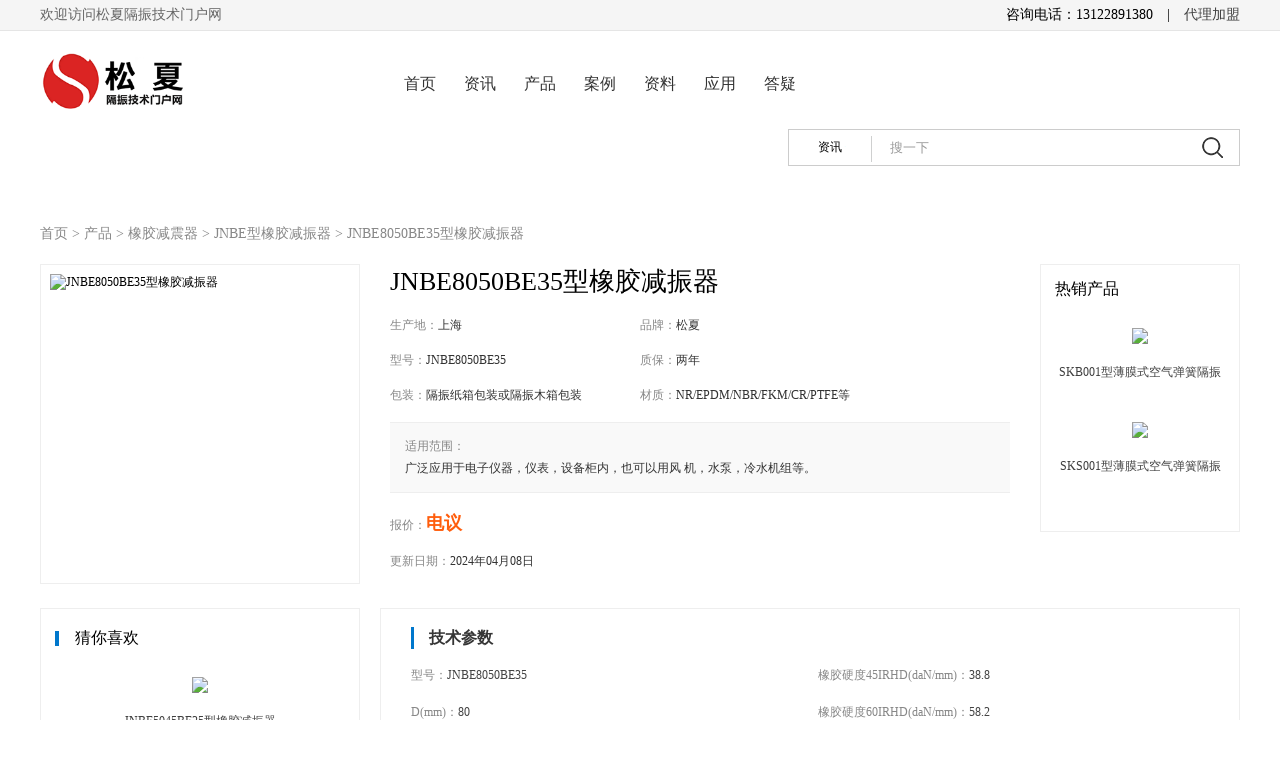

--- FILE ---
content_type: text/html
request_url: https://www.sjsona.com/item/1213.html
body_size: 3905
content:
<!doctype html>
<html lang="zh-CN">
<head>
<title>JNBE8050BE35型橡胶减振器的批发价格、市场报价、厂家供应、参数、特性、图片与用途-松夏隔振技术门户网</title>
<meta name="keywords" content="" />
<meta name="description" content="JNBE8050BE35型橡胶减振器" />
<link rel="stylesheet" type="text/css" href="/sxskin/css/1.0common.css" />
<link rel="stylesheet" type="text/css" href="/sxskin/css/1.0cp.css" />

<meta charset="utf-8">
<meta name="viewport" content="width=device-width, initial-scale=1, shrink-to-fit=no, user-scalable=no">
<meta name="applicable-device" content="pc,mobile">
<meta http-equiv="Cache-Control" content="no-transform" /> 
<meta http-equiv="Cache-Control" content="no-siteapp" /> 
</head>
<body>
<div class="header_top">
  <div class="header_topbar">
欢迎访问松夏隔振技术门户网
  <span>咨询电话：13122891380　|　<a target="_blank" href="/about/jiameng.html">代理加盟</a></span>
</div>
</div>

<script src="/d/js/acmsd/thea6.js"></script>

<div class="header_logo">
<div class="logo">
<a href="/"><img src="/sxskin/images/logo.png"  alt="松夏隔振技术门户网" ></a>
</div>

<div class="menuarea">
<ul>
<li><a href="/">首页</a></li>
<li><a href="/news/">资讯</a></li>
<li><a href="/products/">产品</a></li>
<li><a href="/cases/">案例</a></li>
<!--<li><a href="/news/exhibit/">展会</a></li>-->
<li><a href="/info/">资料</a></li>
<li><a href="/usages/">应用</a></li>
<li><a href="/question/">答疑</a></li>
</ul>
</div>

<div class="search-box" id="search-index">
<!--搜索 开始-->
<script type="text/javascript">
    var dispatch = function() {
        q = document.getElementById("q");
        if (q.value != "" && q.value != "输入关键词后按回车搜索") {
            window.open('https://www.baidu.com/s?&wd=site%3Asjsona.com%20' + q.value, "_blank");
            return false;
        } else {
            return false;
        }
    }
</script>
<div  class="fr">
        <form role="search" method="get" id="searchform" onsubmit="return dispatch()" target="_blank">
<div id="search-class-box">
                    <ul id="search-class" class="" style="overflow: hidden;">
                        <li rel="article" class="cur" data-charset="utf-8" style="display: block;">资讯</li>
                    </ul>
                </div>
            <input type="text" maxlength="30" onfocus="if(this.value=='搜一下') this.value='';" onblur="if(this.value=='') this.value='搜一下';" value="搜一下" name="q" id="q" class="text1">
            <input type="submit" name="Submit" class="btn1" value=" ">
        </form>
 
</div>
 <!--搜索 结束-->
</div>
 <!--<div class="weixin">松夏隔振技术门户网微信客服</div>-->
</div>



<div class="container">
<!--<div class="nav"><a href="/products/">产品</a> > <a href="/item/1213.html">JNBE8050BE35型橡胶减振器</a></div>-->
<div class="nav"><a href="/">首页</a>&nbsp;>&nbsp;<a href="/products/">产品</a>&nbsp;>&nbsp;<a href="/products/rubber-shock-absorber/">橡胶减震器</a>&nbsp;>&nbsp;<a href="/products/rubber-shock-absorber/jnbe/">JNBE型橡胶减振器</a> > <a href="/item/1213.html">JNBE8050BE35型橡胶减振器</a></div>
<div class="maintop">
<div class="maintop-l fl">
<div class="maintop-l-area">
<img src="/d/file/p/20230821/86be208904911ca0d799edcdc630e428.jpg" alt="JNBE8050BE35型橡胶减振器">
</div>
</div>
<div class="maintop-m  fl">
<h1>JNBE8050BE35型橡胶减振器</h1>

<ul class="sum">
<li><span>生产地：<em>上海</em></span>品牌：<em>松夏</em></li>
<li><span>型号：<em>JNBE8050BE35</em> </span>质保：<em>两年</em></li>
<li><span>包装：<em>隔振纸箱包装或隔振木箱包装</em> </span>材质：<em>NR/EPDM/NBR/FKM/CR/PTFE等</em></li>
<li class="shiyong"><p class="ptt">适用范围：</p><p><em>广泛应用于电子仪器，仪表，设备柜内，也可以用风 机，水泵，冷水机组等。</em></p></li>
<li>报价：<span class="yel">电议</span></li>
<li>更新日期：<em>2024年04月08日</em></li>
</ul>
<script src="/d/js/acmsd/thea4.js"></script>

</div>
<div class="maintop-r fr">
<div class="title-prx"><h4>热销产品</h4></div>
<div class="box-prx">
<ul>
<li><a href="/item/1.html"   title="SKB001型薄膜式空气弹簧隔振器/气浮减震器"><img src="/d/file/p/20230706/b0e0c861c97fcc143498cf5830b4b356.jpg">
<h5>SKB001型薄膜式空气弹簧隔振器/气浮减震器</h5></a> </li>
<li><a href="/item/2.html"   title="SKS001型薄膜式空气弹簧隔振器/气浮减震器"><img src="/d/file/p/20230706/a27c0964313bcb2fcfcef4432817a769.jpg">
<h5>SKS001型薄膜式空气弹簧隔振器/气浮减震器</h5></a> </li>
</ul>
</div>
</div>
<div class="both"></div>
</div>
<div class="mainbottom">

<div class="mainbottom_r fr">
<div class="mainbottom_r_area">
<div class="jishucanshu_area">
<div class="jishucanshu_area_tt"><h2>技术参数</h2></div>
<ul>
<li>型号：<em>JNBE8050BE35</em></li><li>D(mm)：<em>80</em></li><li>H(mm)：<em>50</em></li><li>M*L(mm*mm)：<em>M14*35</em></li><li>橡胶硬度45IRHD(daN/mm)：<em>38.8</em></li><li>橡胶硬度60IRHD(daN/mm)：<em>58.2</em></li><li>橡胶硬度70IRHD(daN/mm)：<em>79.9</em></li><li>适度压缩量(mm)：<em>10</em></li></ul>
</div>

<p><img alt="JNBE1413BE10型橡胶减振器" src="/d/file/p/20230821/6716fcdfe8a2881941aacdc134fdf583.jpg" /></p>
<h2>JNBE8050BE35型橡胶减振器特性：</h2>
<p>&nbsp;</p>
<p>　　JNBE8050BE35型橡胶减振器是由一头配螺栓的钢板，一头配内丝的钢板，中间圆柱形橡胶体组成，可压缩和伸长，具有结构简单，安装方便，耐油，耐酸碱，抗老化，耐温等性能。<br />&nbsp;</p>
<p>　　由上下钢板完全分离，不需另加附件即可减断声桥传递，是一种非常实用的减振器，尤其适用于电子仪器仪表。<br />&nbsp;</p>
<p>　　松夏设计生产的圆柱型橡胶减振器规格齐全，我们可以接受定制，包含尺寸大小以及橡胶硬度等，如有需要可以联系我们的销售人员或者代理商。<br />&nbsp;</p>
<h2>JNBE8050BE35型橡胶减振器主要用途：</h2>
<p>&nbsp;</p>
<p>　　广泛应用于电子仪器，仪表，设备柜内，也可以用风机，水泵，冷水机组等。</p></div>

</div>


<div class="mainbottom_l fl">
<div class="bar_box">
<div class="title-prx"><h4>猜你喜欢</h4></div>
<div class="box-pcnxh">
<ul>
<li><a href="/item/1106.html"   title="JNBE5045BE25型橡胶减振器"><img src="/d/file/p/20230821/86be208904911ca0d799edcdc630e428.jpg">
<h5>JNBE5045BE25型橡胶减振器</h5></a> </li>
<li><a href="/item/1220.html"   title="JNBE100100BE44型橡胶减振器"><img src="/d/file/p/20230821/86be208904911ca0d799edcdc630e428.jpg">
<h5>JNBE100100BE44型橡胶减振器</h5></a> </li>
<li><a href="/item/1012.html"   title="JNBE1413BE10型橡胶减振器"><img src="/d/file/p/20230821/86be208904911ca0d799edcdc630e428.jpg">
<h5>JNBE1413BE10型橡胶减振器</h5></a> </li>

<li><a href="/item/1.html"   title="SKB001型薄膜式空气弹簧隔振器/气浮减震器"><img src="/d/file/p/20230706/b0e0c861c97fcc143498cf5830b4b356.jpg">
<h5>SKB001型薄膜式空气弹簧隔振器/气浮减震器</h5></a> </li>
<li><a href="/item/2.html"   title="SKS001型薄膜式空气弹簧隔振器/气浮减震器"><img src="/d/file/p/20230706/a27c0964313bcb2fcfcef4432817a769.jpg">
<h5>SKS001型薄膜式空气弹簧隔振器/气浮减震器</h5></a> </li>
<li><a href="/item/3.html"   title="SKM001型大理石隔振桌"><img src="/d/file/p/20230706/4670de77de76499578dbf40918b5a992.jpg">
<h5>SKM001型大理石隔振桌</h5></a> </li>
<li><a href="/item/4.html"   title="SKG001型光学平台隔振桌"><img src="/d/file/p/20230706/c5d46fe6bf9b05af7ab1ab1f128f86e5.jpg">
<h5>SKG001型光学平台隔振桌</h5></a> </li>
<li><a href="/item/1524.html"   title="90度橡胶弯头"><img src="/d/file/p/20230906/adbc64d8826ebc2f6e11f9b124441af3.jpg">
<h5>90度橡胶弯头</h5></a> </li>
<li><a href="/item/60.html"   title="KXT型通径DN1200单球可曲挠橡胶接头"><img src="/d/file/p/20230714/fe47b7950628c88d5c5394e4c0f6ab2a.jpg">
<h5>KXT型通径DN1200单球可曲挠橡胶接头</h5></a> </li>
<li><a href="/item/1762.html"   title="JTW型通径DN40不锈钢金属软管"><img src="/d/file/p/20230914/85838c0f5106b8719d7f3521ba53011e.jpg">
<h5>JTW型通径DN40不锈钢金属软管</h5></a> </li>


</ul>
</div>
</div>
</div>


<div class="both"></div>
</div>

<div class="both"></div>
</div>

<div class="Copyright">
<div class="footer" styel="width:1200px;">




<div class="special_footnav">
        <b>产品专栏：</b>
        <a href="/products/air/">空气弹簧</a>|
        <a href="/products/air/">橡胶气囊</a>|
        <a href="/s/airbag/">气囊式气缸</a>|
        <a href="/s/bladder/">皮囊式气缸</a>|
        <a href="/products/platform/">隔振桌</a>|
        <a href="/s/correction/">纠偏气囊</a>|
        <a href="/products/Corrugated-compensator/">膨胀节</a>|
        <a href="/s/shockabsorber/">避震器</a>|
        <a href="/s/seattype/">坐式减震器</a>|
        <a href="/s/fan/">风机减震器</a>|
        <a href="/s/suspension/">吊式减震器</a>|
        <a href="/products/rubberjoint/">橡胶接头</a>
        <br>
        <a href=" ">橡胶隔振垫</a>|
        <a href="/products/Corrugated-compensator/">膨胀节</a>|
        <a href="/products/rubberjoint/">橡胶管接头</a>|
        <a href="/products/Corrugated-compensator/">波纹管</a>|
        <a href="/products/metal-hose/">金属软管</a>|
        <a href="/products/Corrugated-compensator/">波纹补偿器</a>|
        <a href=" ">防振基座</a>|
        <a href="/products/rubberjoint/">橡胶软连接</a>|
        <a href="/products/rubberjoint/">橡胶避震喉</a>|
        <a href="/products/rubberjoint/">橡胶气胎</a>|
        <a href="/products/platform/">隔振平台</a>|
        <a href="/products/jbq/">气垫减震器</a>|
        <a href="/products/dsm/">减震条</a>
    </div>
<div class="mtop-4 footerlm">
        <a href="/about/contact.html" target="_blank">联系我们</a>&nbsp;&nbsp;
       <a target="_blank" href="/about/jiameng.html">代理加盟</a>&nbsp;&nbsp;
        <a href="/about/about.html" target="_blank">公司简介</a>&nbsp;&nbsp;
        <a href="/about/chengnuo.html" target="_blank">服务承诺</a>&nbsp;&nbsp;
        <a href="/about/wenhua.html" target="_blank">企业文化</a>&nbsp;&nbsp;
        <a href="/about/baozhang.html" target="_blank">服务保障</a>&nbsp;&nbsp;
        <a href="/about/rongyuzizhi.html" target="_blank">荣誉资质</a>&nbsp;&nbsp;
        <a href="/sitemap.xml" target="_blank">网站地图</a>
    </div>


       
<script src="/d/js/acmsd/thea1.js"></script>


</div>


</div>

<script src="/e/public/onclick/?enews=donews&classid=26&id=1213"></script></body>
</html>

--- FILE ---
content_type: text/css
request_url: https://www.sjsona.com/sxskin/css/1.0common.css
body_size: 10930
content:
@charset "utf-8";
/* CSS Document */
body{
    background: #fff; font-size:14px;
}
body,h1,h2,h3,h4,h5,h6,hr,p,blockquote,dl,dt,dd,ul,ol,li,pre,code,form,fieldset,legend,button,input,textarea,th,td{padding:0px; margin:0px; border:none;}

body{font-family: lucida Grande, Verdana, Microsoft YaHei, sans-serif;}

a{ color:#333; text-decoration:none;}
a:visited { }
a:active, a:hover { text-decoration:none;}
a:focus,input:hover,button:hover,input[type='button']:hover{ outline:none;}
i, em, cite { font-style: normal; }
li{ vertical-align:bottom; overflow:hidden; list-style-type:none;}

.overflow{ overflow:hidden;}        
.both{clear: both;}
.yel{color:#ff5d0c;font-weight: bold;font-size: 18px;}

/* reset */
html, body, div, h1, h2, h3, h4, h5, h6, p, 
img, dl, dt, dd, ol, ul, li,form, table, tr, th, td , input {margin: 0;padding: 0;border: 0;}
h1,h2,h3,h4,h5,h6 { font-weight:normal; font-size: 12px;}
table { border-collapse:collapse; border-spacing:0; }
img { border:0;transition: all linear 0.4s;
    -moz-transition: all linear 0.4s;
    -ms-transition: all linear 0.4s;
    -o-transition: all linear 0.4s;
    -webkit-transition: all linear 0.4s;}
ol, ul { list-style: none; }
i,em{ font-style:normal; text-decoration:none; font-weight: normal;}
body { font-family:'Hiragino Sans GB','Microsoft YaHei','simsun','Lucida Grande','Lucida Sans Unicode'; background:#fff; font-size: 12px;}
a , a:visited { text-decoration:none; color:#404040; }
a:hover { color:#07c;}

.contents{width: 1200px; margin: 0 auto; overflow: hidden;border-top: 2px solid #ff3333;}
.p-contents{width: 1130px; margin: 0 auto; overflow: hidden;}
.f-red,.cf-red a{color:#df5a71}
a.f-red:hover,.f-red a:hover{color:#f60}
.f-white,.f-white a{color:#fff}
a.f-white:hover,.f-white a:hover{color:#f60}
.f-gray,.f-gray a{color:#a5a5a5}
a.f-gray:hover,.f-gray a:hover{color:#f60}
.f-black,.f-black a{color:#333}
a.f-black:hover,.f-black a:hover{color:#f60}
.f-blue,.f-blue a{color:#3084d1}
a.f-blue:hover,.f-blue a:hover{color:#f60}

.f-12{font-size:12px}
.f-14{font-size:14px}
.f-16{font-size:16px}
.f-18{font-size:18px}
.f-20{font-size:20px}
.f-24{font-size:24px}

.clear{clear:both;height:0;overflow:hidden;display:block}
.clearfix{*zoom:1}
.clearfix:before,.clearfix:after {content: "";display: block;height: 0;overflow: hidden}

.clearfix:after {clear: both}
.f-fl{float:left}
.f-fr{float:right}

@media(min-width:960px){
.fl{ float: left; }
.fr{ float: right;}
.header_top{background: #f5f5f5;height:30px;line-height:30px;border-bottom:1px solid #e5e5e5;}
.header_topbar{margin:0 auto;width:1200px;font-size:14px;color:#666;}
.header_logo{width:1200px; margin:20px auto 30px;display:flow-root;}
.header_topbar span{float:right;color:#000;}
.logo{float: left;display: inline-block;}
.logo img{line-height: 60px;height: 60px;}


.search-box {
    width: 450px;
    height: 60px;float: right;
}
#search-class-box {
    float: left;
    position: relative;
    margin-top: 1px;
    width: 81px;
    height: 33px;
}
#search-class {
    display: block;
    width: 79px;
    line-height: 33px;
    height: 33px;
    overflow: hidden;
    position: absolute;
}
#search-class .cur {
    text-align: center;
    border: 0;
    width: 81px;
}
#searchform{border: 1px solid #ccc;
	float: right;
    margin-top:15px;
    position: relative;
    display: block;
    width: 450px;
    height: 35px;
    z-index: 33;
    background: url(/sxskin/images/sss.png) center no-repeat;
}

.btn1 {
    margin-top: 1px;
    display: block;
    width: 50px;
    height: 33px;
    float: right;
    background: none;
    color: #fff;
    cursor: pointer;
    font-size: 20px;
}
.text1{
	margin-top: 1px;
    display: block;
    border: none;
    overflow: hidden;
    width: 280px;
    height: 33px;
    line-height: 33px;
    float: left;
    color: #999;
    padding: 0 15px;
    margin-left: 5px;
}
.weixin {
    background: url(/sxskin/images/weixin.jpg) no-repeat;
    width:100px;
    height:100px;
	    background-size:100px 100px;
    float: right;
    text-indent: -9999px;
}
 
.menuarea{width:500px;margin:0 auto;height:60px; float: inline-start;}
.menuarea li{float:left; width:60px;text-align:center; line-height:60px;}

.menuarea li a{font-size:16px;
    padding: 0;
	color: #333;
	display:block;
	background: none;
	border-top: 3px solid transparent;
	transition: all .3s ease-out 0s
}
.menuarea li a:hover {
 
	background: none;
	border-top-color: #07c;
}
.menuarea li a:hover {opacity: 1;
	/* -webkit-transform: rotateX(0); */
	/* transform: rotateX(0); */
	/* transition: opacity .1s, -webkit-transform .3s; */
	/* transition: transform .3s, opacity .1s; */
	/* transition: transform .3s, opacity .1s, -webkit-transform .3s; */
	/* visibility: visible; */
	/* color: #ffffff; */
	/* background:#08c; */
}
.top-list{padding-top: 15px;padding-bottom: 25px;background: #fff;text-align: center;
	overflow: hidden;display: inline-flex;width: 1200px;}
.top-list span{padding-left: 15px;font-size: 15px;display: inline-block;vertical-align: top;}

.banner{width: 100%;margin: 30px 0;}
.container{width:1200px; margin:0 auto;}
.nav{height:60px;line-height:60px;color: #888;font-size: 14px;}
.nav a {color: #888888;font-size: 14px;}

.list li, .list-arrow-r li {
    padding-left: 10px;
    background: url(../images/list_icon2.gif) no-repeat -7px 8px;
}



.mainbottom_l{background: #fff;overflow: hidden;    position: relative; border: 1px solid #eee;}
.mainbottom_r{width:860px;background: #fff;overflow: hidden;font-size: 16px;    color: #333;}


.mainbottom_r_area img{display: table-cell;vertical-align: middle;margin: 0 auto;max-width: 100%;}
.mainbottom_r_area table{vertical-align: middle;margin: 15px auto;width: 100%;border-collapse:collapse;font-size: 14px;}
.mainbottom_r_area table,th, td{border: 1px solid #e4e4e4;}
.mainbottom_r_area td{text-align:center;line-height:  30px;}
.mainbottom_r_area td:nth-child(odd) {background: #F3F3F3; font-weight: bold;}
.mainbottom_r_area td:nth-child(even) {}
.bar_box{padding: 20px;}
.title-prx h4{font-family: "Microsoft YaHei";font-size:20px;font-weight: 400;color: #000;line-height: 18px;position: relative;}
.title-prx h4:after{content: '';
    display: block;
    width: 4px;
    height: 15px;
    background:#07c;
    position: absolute;
    top: 2px;
    left: -20px;}

.mainbottom_r_area h2{font-size:16px;display: inline-block; font-family: "microsoft yahei";font-weight: bold;}



.rexiaocp{width: 320px;height: 192px;border-radius: 10px;margin-bottom: 25px;}
.rexiaocp a{position: relative;display: block;}
.rexiaocp img{width: 320px!important;height: 192px;}

.rexiaocp a span {
    width: 100%;
    height: 49px;
    background: url(/sxskin/images/opa-bg.png) center repeat;
    position: absolute;
    bottom: 0;
    color: #ffffff;
    font: 400 14px/49px "microsoft yahei";
    text-align: center;
    left: 0;
}
.index_cases{width:220px;float:left;margin: 1.285714rem 1.285714rem .714286rem 0;
    width: 15.785714rem;}
.index_cases_img{display:block;}
.index_cases_img img{width:220px;height:125px;border: 1px #eee solid;}
.index_cases_txt{
color: #212223;
    cursor: pointer;
    display: inline-block;
    font-size: 15px;
    height: 3.142857rem;
    line-height: 1.571429rem;
    margin-bottom: .642857rem;
overflow: hidden;}

.Copyright{box-shadow: 0 0 2px 2px rgba(201,201,201,0.2);margin-top:20px;background: #F5F5F7;}
.footer{padding:60px 0 80px;width: 1200px; margin:0 auto;color:#000; text-align:center;line-height: 1.6rem;}
.footer a,.footer p{color:#000;font-size:14px;}
.links li {float:left;padding: 2px 0;}
.links a { color: #000;display: block;float: left;margin-right: 8px;white-space: nowrap;cursor: pointer;font-size: 14px;}

.special_footnav{color: #ccc;}
.special_footnav b{color: #000;font-size:14px;}
.special_footnav a {margin: 0px 10px;}
.mtop-4{margin-top: 3rem;}

.footerlm a{color:#000;padding: 0px 5px;font-weight: 500;}
.ewm-lxfs {display: inline-block;width:100%;}
.dyl{display:flex;float: left;width: 50%;}
.dyl span{padding-right:20px;}
.dyr{float: right; display: flex;}
.xssj{text-align: left; padding-right:10px;}
.xssj p{padding:0;margin:0;}
.box img{width:120px;height:120px;}

.nav,.picBox{width:1180px}

}
@media(max-width:1199px){
#asongxiad{display:none;}
body{background: #f5f5f5;}
.header_top,.header_logo,.container,.Copyright{width:100%;border-bottom: 1px solid #e5e5e5;}
.header_top,.header_logo,.nav,.maintop,.mainbottom,.Copyright{background: #fff;margin-bottom:10px;}
.header_topbar,.menuarea,.nav,.maintop,.mainbottom_r,.mainbottom_l,.footer{padding: 0.5rem 1rem;}
.header_top{margin-bottom: 0;}
.header_logo{display: flex;}
.logo img{padding-top: 0.5rem; height: 50px;padding-left: 1rem; padding-bottom: 0.5rem;}

.nav{margin: 10px 0;}
.banner img{width: 100%; height: 120px;}


.Copyright{margin-bottom: 50px; width:100%;font-size: 14px;}
.footer p{text-align:center;}
.box{width:50%;text-align: center;}
.footerlm{margin-bottom:2rem;}
.mtop-4{margin-top: 2rem;}
.ewm-lxfs img{width:120px;}
.dyl{display:flex;width: 100%;}
.dyr{display:inline-table;width: 100%;margin-top: 1rem;}
.xssj{width:50%;float: right;padding: 1.8rem 0;font-weight: 600;}
.sxwx{width:50%;text-align: center;float: inline-start;}
.xssj p{text-align:left;}
.special_footnav{color:#fff;}
.special_footnav br {display:none;}
.special_footnav b{color:#333;}
.special_footnav a{padding: 0 0rem;}

}


div.fl{float:left}
div.fr{float:right}



.nav .title,.picBox .title{margin:0 auto}
.nav>div>dl{width:1140px}
.p-nav{height:70px;overflow:hidden;border-bottom:1px solid #E5E5E5; min-width:1180px;}
.p-nav dl{height:70px;overflow:hidden}
.p-nav dl dt{width:170px;height:70px;overflow:hidden;float:left}
.p-nav dl dt a,.p-nav dl dt .m-comment .userIcon a img,.m-comment .userIcon a .p-nav dl dt img{display:block;width:100%;height:100%;text-decoration:none}
.p-nav dl dt a img,.p-nav dl dt .m-comment .userIcon a img img,.m-comment .userIcon a .p-nav dl dt img img{display:inline-block;vertical-align:middle}
.p-nav dl dt a i,.p-nav dl dt .m-comment .userIcon a img i,.m-comment .userIcon a .p-nav dl dt img i{display:inline-block;height:100%;vertical-align:middle}
.p-nav dl dd{float:left;height:70px}
.p-nav dl dd.nav{width:680px;line-height:70px;font-size:16px;color:#5d5d5d;padding:0;background:none}
.p-nav dl dd.nav a,.p-nav dl dd.nav .m-comment .userIcon a img,.m-comment .userIcon a .p-nav dl dd.nav img{min-width:60px; padding:0 10px;height:66px;display:block;float:left;line-height:63px;color:#5d5d5d;text-align:center;overflow:hidden;border-top:4px solid transparent;transition:border 200ms}
.p-nav dl dd.nav p{min-width:60px; padding:0 10px;height:66px;display:block;float:left;line-height:63px;font-size:16px;color:#5d5d5d;text-align:center;overflow:hidden;border-top:4px solid transparent;transition:border 200ms}
/*.p-nav dl dd.nav a.on,.p-nav dl dd.nav .m-comment .userIcon a img.on,.m-comment .userIcon a .p-nav dl dd.nav img.on{background:#E8E6E6;color:#222222}

.p-nav dl dd.nav a:hover,.p-nav dl dd.nav .m-comment .userIcon a img:hover,.m-comment .userIcon a .p-nav dl dd.nav img:hover{background:#E8E6E6;color:#222222;text-decoration:none}*/
.p-nav dl dd.search{width:250px;padding-left:10px;margin-top:15px;height:40px;float:right;background:url("../images/brand_new8.0_03.png") no-repeat;transition:all 0.5s}
.p-nav dl dd.search input{border:none;background:none;float:left}
.p-nav dl dd.search .text{width:205px;height:20px;line-height:18px;margin-top:10px;overflow:hidden;vertical-align:middle;font-size:14px;color:#a8a8a8;outline:none}
.p-nav dl dd.search .btn{width:42px;height:40px;overflow:hidden;cursor:pointer}
.p-nav dl dd.search.on{background:url(../images/brand_new8.0_05.png) no-repeat}
.p-nav dl dd.search.on .text{color:#333}

 
/**/
.m-letter-box{width:1158px;padding-top:40px;overflow:hidden;border:1px solid #dadada}
.m-letter-box.pt24b0{width:100%;border:0;padding-top:24px;border-bottom:1px solid #dadada;}
.m-letter-box.pt24b0 .imgShow{width:100%;
         animation: scrollImages 20s linear infinite;display: flex;
		 }
    @keyframes scrollImages {
      0% {
        transform: translateX(0);
      }
      100% {
        transform: translateX(-100%);
      }
    }
.imgShow img{width:100%;}
.m-letter-box.pt24b0 .imgShow dl{padding: 0 10px;}
.m-letter-box.pt0b0{padding-top:0;border:none;width:auto}
.m-letter-box .imgShow{ height:192px;}
.m-letter-box .imgShow dl dt{width:128px;height:128px;overflow:hidden;border:1px solid #dadada}
.m-letter-box .imgShow dl dt a,.m-letter-box .imgShow dl dt .m-comment .userIcon a img,.m-comment .userIcon a .m-letter-box .imgShow dl dt img{width:100%;height:100%;overflow:hidden;text-align:center;display:block}
.m-letter-box .imgShow dl dt a img,.m-comment .userIcon a .m-letter-box .imgShow dl dt img img{vertical-align:middle;display:inline-block;text-align:center}
.m-letter-box .imgShow dl dt a i,.m-comment .userIcon a .m-letter-box .imgShow dl dt img i{vertical-align:middle;display:inline-block;height:100%}
.m-letter-box .imgShow dl dd{width:128px;padding-top:10px;overflow:hidden}
.m-letter-box .imgShow dl dd li{width:128px;height:22px;line-height:22px;overflow:hidden;text-align:center;font-size:16px;color:#454545;text-overflow:ellipsis;white-space:nowrap}
.m-letter-box .imgShow dl dd li a,.m-letter-box .imgShow dl dd li .m-comment .userIcon a img,.m-comment .userIcon a .m-letter-box .imgShow dl dd li img,.m-letter-box .imgShow dl dd li a:visited,.m-letter-box .imgShow dl dd li .m-comment .userIcon a img:visited,.m-comment .userIcon a .m-letter-box .imgShow dl dd li img:visited{color:#454545;margin-right:10px}
.m-letter-box .imgShow dl dd li a:hover,.m-letter-box .imgShow dl dd li .m-comment .userIcon a img:hover,.m-comment .userIcon a .m-letter-box .imgShow dl dd li img:hover{color:#f60}
.m-letter-box .textShow{width:1040px;overflow:hidden;padding-left:58px}
.m-letter-box .textShow .mask{width:1100px;height:122px;overflow:hidden}
.m-letter-box .textShow .mask.on{height:auto}
.m-letter-box .textShow .mask ul{width:355px;height:100px;padding-top:22px;overflow:hidden;border-bottom:1px dotted #dadada;float:left}
.m-letter-box .textShow .mask ul.noLine{border-bottom:none}
.m-letter-box .textShow .mask ul li{height:24px;width:350px;overflow:hidden;line-height:24px;font-size:14px}
.m-letter-box .textShow .mask ul li a,.m-letter-box .textShow .mask ul li .m-comment .userIcon a img,.m-comment .userIcon a .m-letter-box .textShow .mask ul li img,.m-letter-box .textShow .mask ul li a:visited,.m-letter-box .textShow .mask ul li .m-comment .userIcon a img:visited,.m-comment .userIcon a .m-letter-box .textShow .mask ul li img:visited{color:#5b5b5b}
.m-letter-box .textShow .mask ul li a:hover,.m-letter-box .textShow .mask ul li .m-comment .userIcon a img:hover,.m-comment .userIcon a .m-letter-box .textShow .mask ul li img:hover{color:#f60}
.m-letter-box .textShow .btn{width:90px;height:25px;overflow:hidden;text-align:center;line-height:25px;background:#454545;color:#fff;display:block;margin:0 auto 28px;font-size:16px;cursor:pointer}
.m-letter-box .textShow.init{width:1180px;padding-left:0}
.m-letter-box .textShow.init .mask{width:1180px}
.m-letter-box .textShow.init .mask ul{width:33.3%}

.brand-footer{margin-top:20px;overflow:hidden; height:400px; background:#f2f2f2; min-width:1180px;}
.footer_products{padding:14px 0 0;height:28px;text-align:center;background:#101010;color:#535353;}
.footer_products a:link,.footer_products a:visited{color:#535353;margin:0 0 0 20px;display:inline-block;font-family:'simsun';}
.footer_products a:hover{color:#f60;}
.footer_links{padding:14px 0 0;border-bottom:1px solid #3f3f3f;height:35px;overflow:hidden;font-size:16px;text-align:left;width: 1300px; margin: 0 auto;}
.footer_links a{display:inline-block;margin:0 16px 0 0;}

.footer_address{width:1210px;padding:24px 0 0;height:244px;margin:0 auto;position:relative;}
.footer_address p{height:221px;line-height:26px;overflow:hidden;float:left;border-right:1px solid #ddd;color:#575757;padding:6px 15px 0;}
.footer_address p a{ width:70px; display:block; float:left; text-align:left;font-size:14px;}
.footer_address p span{ font-size:16px;margin-bottom:-10px;display:block;}
.temps_0121{width:233px;height:112px;overflow:hidden;position:absolute;right:1px;top:110px;background:#272727;line-height:23px;color:#989898;}
.temps_0121 img{float:left;margin:0 10px 0 0;}
.temps_0122{width:233px;height:112px;overflow:hidden;position:absolute;right:240px;top:30px;line-height:23px;color:#5D5D5D;}
.temps_0122 img{float:left;margin:0 10px 0 0;}
.footer_share{width:300px;height:30px;position:absolute;left:40px;top:145px;}
.footer_address a:link,.footer_address a:visited{color:#5d5d5d;}
.footer_address a:hover{color:#f60;}
.footer_copy{padding:0 0 0 60px;height:60px;color:#626262;}
.footer_copy span{display:inline-block;width:20px;}
.brand-footer .yo_footer{width:100%;min-width:1180px;background:#f2f2f2;border-top:1px solid #dfdfdf}
.brand-footer .footer_links{border-bottom:1px solid #ddd;height:64px;line-height:64px;padding:0}
.brand-footer .footer_links a,.brand-footer .footer_links .m-comment .userIcon a img,.m-comment .userIcon a .brand-footer .footer_links img,.brand-footer .footer_links a:visited,.brand-footer .footer_links .m-comment .userIcon a img:visited,.m-comment .userIcon a .brand-footer .footer_links img:visited{color:#323232;margin:0 59px}
.brand-footer .footer_links a:hover,.brand-footer .footer_links .m-comment .userIcon a img:hover,.m-comment .userIcon a .brand-footer .footer_links img:hover{color:#f60}
.brand-footer .temps_0121{top:28px;background:#f2f2f2;color:#575757;width:220px}
.brand-footer .footer_copy{line-height:60px;text-align:center;border-top:1px solid #dfdfdf;text-shadow:1px 1px 0px #fff;padding:0;font-size:14px}


.b-tit-new{height:76px;overflow:hidden;background:url("../images/brnad_dian.png") repeat-x;text-align:center}
.b-tit-new span{display:inline-block}
.b-brnad-hot{width:640px; float:right; margin-left:20px;}
.b-brnad-hot .item{display:none}
.b-brnad-hot .item.on{display:block}
.b-brnad-hot .mask{width:1180px}
.b-brnad-hot .b-rimg dt{ float:right;}
.b-brnad-hot .b-rimg dd{ float:left;}
.b-brnad-hot dl{width:620px; height:120px; border-bottom:1px solid #E9E9E9;overflow:hidden;margin:15px 0;}
.b-brnad-hot dt{width:130px;height:100px;overflow:hidden;text-align:center; float:left;}
.b-brnad-hot dt a,.b-brnad-hot dt .m-comment .userIcon a img,.m-comment .userIcon a .b-brnad-hot dt img{display:block;width:100%;height:100%;overflow:hidden}
.b-brnad-hot dt img{display:inline-block;vertical-align:middle;width:130px;height:100px}
.b-brnad-hot dt i{display:inline-block;vertical-align:middle;height:100%}
.b-brnad-hot dd{width:450px;overflow:hidden;padding-top:10px;font-size:14px; float:right;}
.b-brnad-hot dd em{font-style: normal;background: #089AFD;color: #fff;padding: 4px 5px 2px 5px;margin-right: 6px;font-weight: normal;font-size: 13px;}
.b-brnad-hot dd em a{ color:#FFF;}
.b-brnad-hot dd h2{height:22px;line-height:22px;font-size:18px; font-weight:bold;overflow:hidden;color:#222;text-overflow:ellipsis;white-space:nowrap}
.b-brnad-hot dd h2.b{font-weight:bold}
.b-brnad-hot dd a,.b-brnad-hot dd .m-comment .userIcon a img,.m-comment .userIcon a .b-brnad-hot dd img{color:#222}
.b-brnad-hot dd a:hover,.b-brnad-hot dd .m-comment .userIcon a img:hover,.m-comment .userIcon a .b-brnad-hot dd img:hover{color:#f60}
.b-brnad-hot dd p{color:#898989; margin-top:15px; line-height:160%;}
.b-brnad-hot dd i{color:#272727;font:16px Arial bold}
.focusFull{height:510px;overflow:hidden;position:relative;left:0;top:0}
.b-m-letter{height:52px;overflow:hidden;border-bottom:1px solid #d9d9d9;box-shadow:0 1px 7px rgba(0,0,0,0.2);z-index:9;position:relative}
.b-m-letter .m-letter-sort{margin:0 auto;border:none;width:1180px;padding-top:12px}
.b-m-letter .m-letter-sort dt{display:none;font-size:16px;color:#9e9e9e;line-height:28px}
.b-m-letter .m-letter-sort dd{font:18px Arial bold;color:#ccc;width:100%}
.b-m-letter .m-letter-sort dd a,.b-m-letter .m-letter-sort dd .m-comment .userIcon a img,.m-comment .userIcon a .b-m-letter .m-letter-sort dd img{font-family:Arial;font-weight:bold;color:#ccc;border:none;margin-right:10px;border-radius:50%;-webkit-transition:500ms;-moz-transition:500ms;transition:1s}
.b-m-letter .m-letter-sort dd a.ohter,.b-m-letter .m-letter-sort dd .m-comment .userIcon a img.ohter,.m-comment .userIcon a .b-m-letter .m-letter-sort dd img.ohter{width:46px;border-radius:20px;margin-right:0;font-family:'Microsoft YaHei';font-weight:400;font-size:16px}
.b-m-letter .m-letter-sort dd a.on,.b-m-letter .m-letter-sort dd .m-comment .userIcon a img.on,.m-comment .userIcon a .b-m-letter .m-letter-sort dd img.on,.b-m-letter .m-letter-sort dd a:hover,.b-m-letter .m-letter-sort dd .m-comment .userIcon a img:hover,.m-comment .userIcon a .b-m-letter .m-letter-sort dd img:hover{background:#000;text-decoration:none;color:#fff}

.b-brnad-suggest{height:auto;overflow:hidden;background:#f2f2f2; min-width:1180px;}
.b-brnad-suggest .main{width:1180px;margin:0 auto;}
.b-brnad-suggest .main .box{width:1180px;min-height:600px;clear:both;overflow:hidden}
.b-brnad-suggest .main .box dl{width:373px;height:670px;margin-right:10px; margin-left:10px;margin-bottom:20px;overflow:hidden;float:left;background:#fff;transition:all 0.5s}
.b-brnad-suggest .main .box dl:hover{box-shadow:0 0 20px #ddd}
.b-brnad-suggest .main .box img:hover{opacity:0.9;filter:alpha(opacity=90)}
.b-brnad-suggest .main .box dt{width:372px;height:150px;overflow:hidden;text-align:center}
.b-brnad-suggest .main .box dt a{width:100%;height:100%;overflow:hidden}
.b-brnad-suggest .main .box dd{width:359px;overflow:hidden;padding:15px 0 0 16px}
.b-brnad-suggest .main .box dd img{ width:340px; height:234px; margin-bottom:15px;}

.b-product-news{width:1180px;overflow:hidden;margin:0 auto}
.b-product-news.pt20{padding-top:20px}
.b-product-news .mask{width:1180px}
.b-product-news .item{display:none}
.b-product-news .item.on{display:block}
.b-product-news dl{width:275px;overflow:hidden;float:left;margin-right:20px; background:#fff;}
.b-product-news dl.video dt a,.b-product-news dl.video dt .m-comment .userIcon a img,.m-comment .userIcon a .b-product-news dl.video dt img{position:relative}
.b-product-news dl.video dt a span,.m-comment .userIcon a .b-product-news dl.video dt img span{position:absolute;left:50%;margin-left:-31px;top:50%;margin-top:-26px;width:63px;height:63px;background:url("../img/icon_play.png") no-repeat;border:none}
.b-product-news dt{width:275px;height:200px;overflow:hidden;text-align:center}
.b-product-news dt a,.b-product-news dt .m-comment .userIcon a img,.m-comment .userIcon a .b-product-news dt img{display:block;width:273px;height:198px;overflow:hidden;border:1px solid #e5e5e5}
.b-product-news dt img{display:inline-block;vertical-align:middle;width:271px;height:196px;overflow:hidden;border:1px solid #e5e5e5}
.b-product-news dt img:hover{opacity:0.9;filter:alpha(opacity=90)}
.b-product-news dt i{display:inline-block;vertical-align:middle;height:100%}
.b-product-news dd{width:275px;padding-top:10px}
.b-product-news dd h3{text-align:center;font-size:14px;line-height:22px}
.b-product-news dd h3 a,.b-product-news dd h3 .m-comment .userIcon a img,.m-comment .userIcon a .b-product-news dd h3 img{color:#696969}
.b-product-news dd h3 a:hover,.b-product-news dd h3 .m-comment .userIcon a img:hover,.m-comment .userIcon a .b-product-news dd h3 img:hover{color:#f60}
.b-product-news dd h2{height:38px;line-height:26px;overflow:hidden;text-overflow:ellipsis;white-space:nowrap;font-size:16px;text-align:center;margin:0 10px}
.b-product-news dd h2 a,.b-product-news dd h2 .m-comment .userIcon a img,.m-comment .userIcon a .b-product-news dd h2 img{color:#222}
.b-product-news dd h2 a:hover,.b-product-news dd h2 .m-comment .userIcon a img:hover,.m-comment .userIcon a .b-product-news dd h2 img:hover{color:#f60}
.b-product-news dd p{height:44px;overflow:hidden;padding-top:3px;color:#aeb0b2;line-height:22px;font-size:14px}
.b-brnad-hot .more,.b-product-news .more,.b-product-news150825 .more,.b-brnad-hot150825 .more{width:132px;height:36px;line-height:34px;overflow:hidden;margin:0 auto;margin-bottom:10px;clear:both}
.b-brnad-hot .more a,.b-brnad-hot .more .m-comment .userIcon a img,.m-comment .userIcon a .b-brnad-hot .more img,.b-product-news .more a,.b-product-news .more .m-comment .userIcon a img,.m-comment .userIcon a .b-product-news .more img,.b-product-news150825 .more a,.b-product-news150825 .more .m-comment .userIcon a img,.m-comment .userIcon a .b-product-news150825 .more img,.b-brnad-hot150825 .more a,.b-brnad-hot150825 .more .m-comment .userIcon a img,.m-comment .userIcon a .b-brnad-hot150825 .more img{display:block;width:90px;padding-left:40px;height:34px;border-radius:20px;border:1px solid #c3c3c3;font-size:14px;color:#222222;background:transparent url("../img/more8.0_03.png") 73px -31px no-repeat;text-decoration:none}
.b-brnad-hot .more a:hover,.b-brnad-hot .more .m-comment .userIcon a img:hover,.m-comment .userIcon a .b-brnad-hot .more img:hover,.b-product-news .more a:hover,.b-product-news .more .m-comment .userIcon a img:hover,.m-comment .userIcon a .b-product-news .more img:hover,.b-product-news150825 .more a:hover,.b-product-news150825 .more .m-comment .userIcon a img:hover,.m-comment .userIcon a .b-product-news150825 .more img:hover,.b-brnad-hot150825 .more a:hover,.b-brnad-hot150825 .more .m-comment .userIcon a img:hover,.m-comment .userIcon a .b-brnad-hot150825 .more img:hover{color:#f3f3f3;border-color:#222222;background-color:#222;background-position:73px 9px}
.g-sy-l2_8{float:left;width:275px;height:auto;overflow:hidden}
.g-sy-lbottom8{width:300px;padding-top:20px}


.public_right{width:358px;overflow:hidden;float:right;border:1px solid #e9e9e9}
.public_left{width:760px;float:left}
.public_left .g-l{width:358px;float:left;border:1px solid #e8e8e8;margin-bottom:20px}
.public_left .g-r{width:380px;padding-left:20px;float:left;overflow:hidden}
.public_left .g-c{width:760px;overflow:hidden;float:left}

.p-nav-product{display:none;-webkit-transition:all .4s;-moz-transition:all .4s;-ms-transition:all .4s;-o-transition:all .4s;transition:all .4s;position:absolute;left:50%;margin-left:-580px;width:1180px;border-left:#e5e5e5 1px solid;z-index:999}
.p-nav-product.on{display:block}
.p-nav-product li{float:left;width:164px;height:94px;border:#e5e5e5 1px solid;border-left:none;background:#f7f7f7}
.p-nav-product li a,.p-nav-product li .m-comment .userIcon a img,.m-comment .userIcon a .p-nav-product li img{display:block;text-align:center;height:94px;overflow:hidden}
.p-nav-product li a i,.p-nav-product li .m-comment .userIcon a img i,.m-comment .userIcon a .p-nav-product li img i{display:block;width:40px;height:32px;background:url("../img/icon_productnav.png") no-repeat;margin:18px auto 0;cursor:pointer}
.p-nav-product li a span,.p-nav-product li .m-comment .userIcon a img span,.m-comment .userIcon a .p-nav-product li img span{display:block;height:34px;line-height:34px;font-size:16px;color:#868686;cursor:pointer}
.p-nav-product li.on a,.p-nav-product li.on .m-comment .userIcon a img,.m-comment .userIcon a .p-nav-product li.on img,.p-nav-product li a:hover,.p-nav-product li .m-comment .userIcon a img:hover,.m-comment .userIcon a .p-nav-product li img:hover{background:#fff}
.p-nav-product li.on a i,.m-comment .userIcon a .p-nav-product li.on img i,.p-nav-product li a:hover i,.p-nav-product li .m-comment .userIcon a img:hover i,.m-comment .userIcon a .p-nav-product li img:hover i{background-position:0 -40px}
.p-nav-product li.on a span,.m-comment .userIcon a .p-nav-product li.on img span,.p-nav-product li a:hover span,.p-nav-product li .m-comment .userIcon a img:hover span,.m-comment .userIcon a .p-nav-product li img:hover span{color:#ef7d2b}
.p-nav-product li.p-f{width:165px}
.p-nav-product li.p-f a i,.m-comment .userIcon a .p-nav-product li.p-f img i{background-position:-40px 0}
.p-nav-product li.p-s a i,.m-comment .userIcon a .p-nav-product li.p-s img i{background-position:-80px 0}
.p-nav-product li.p-w{width:165px}
.p-nav-product li.p-w a i,.m-comment .userIcon a .p-nav-product li.p-w img i{background-position:-120px 0}
.p-nav-product li.p-z a i,.m-comment .userIcon a .p-nav-product li.p-z img i{background-position:-160px 0}
.p-nav-product li.p-p{width:165px}
.p-nav-product li.p-p a i,.m-comment .userIcon a .p-nav-product li.p-p img i{background-position:-200px 0}
.p-nav-product li.p-x a i,.m-comment .userIcon a .p-nav-product li.p-x img i{background-position:-240px 0}
.p-nav-product li.p-f.on a i,.m-comment .userIcon a .p-nav-product li.p-f.on img i,.p-nav-product li.p-f a:hover i,.p-nav-product li.p-f .m-comment .userIcon a img:hover i,.m-comment .userIcon a .p-nav-product li.p-f img:hover i{background-position:-40px -40px}
.p-nav-product li.p-s.on a i,.m-comment .userIcon a .p-nav-product li.p-s.on img i,.p-nav-product li.p-s a:hover i,.p-nav-product li.p-s .m-comment .userIcon a img:hover i,.m-comment .userIcon a .p-nav-product li.p-s img:hover i{background-position:-80px -40px}
.p-nav-product li.p-w.on a i,.m-comment .userIcon a .p-nav-product li.p-w.on img i,.p-nav-product li.p-w a:hover i,.p-nav-product li.p-w .m-comment .userIcon a img:hover i,.m-comment .userIcon a .p-nav-product li.p-w img:hover i{background-position:-120px -40px}
.p-nav-product li.p-z.on a i,.m-comment .userIcon a .p-nav-product li.p-z.on img i,.p-nav-product li.p-z a:hover i,.p-nav-product li.p-z .m-comment .userIcon a img:hover i,.m-comment .userIcon a .p-nav-product li.p-z img:hover i{background-position:-160px -40px}
.p-nav-product li.p-p.on a i,.m-comment .userIcon a .p-nav-product li.p-p.on img i,.p-nav-product li.p-p a:hover i,.p-nav-product li.p-p .m-comment .userIcon a img:hover i,.m-comment .userIcon a .p-nav-product li.p-p img:hover i{background-position:-200px -40px}
.p-nav-product li.p-x.on a i,.m-comment .userIcon a .p-nav-product li.p-x.on img i,.p-nav-product li.p-x a:hover i,.p-nav-product li.p-x .m-comment .userIcon a img:hover i,.m-comment .userIcon a .p-nav-product li.p-x img:hover i{background-position:-240px -40px}

.p-nav-brand{display:none;position:fixed;width:1180px;z-index:999;background:#fff;border:#e5e5e5 1px solid;-webkit-transition:all .4s;-moz-transition:all .4s;-ms-transition:all .4s;-o-transition:all .4s;transition:all .4s}
.p-nav-brand.on{display:block}
.p-nav-brand .tit{height:53px;background:#f5f5f5}
.p-nav-brand .tit span.label{float:left;font-size:18px;line-height:53px;margin-left:55px}
.p-nav-brand .tit a.btn-more,.p-nav-brand .tit .m-comment .userIcon a img.btn-more,.m-comment .userIcon a .p-nav-brand .tit img.btn-more{float:right;margin-right:82px;padding-right:26px;line-height:16px;height:16px;margin-top:18px;background:url("../img/brand_newbg.png") right -34px no-repeat;color:#222}
.p-nav-brand .tit a.btn-more:hover,.p-nav-brand .tit .m-comment .userIcon a img.btn-more:hover,.m-comment .userIcon a .p-nav-brand .tit img.btn-more:hover{color:#ef7d2b}
.p-nav-brand ul.list{width:1140px;margin:0 auto;border-bottom:#dadada 1px dotted;padding:12px 0 10px;line-height:28px}
.p-nav-brand ul.list li{float:left; padding:0 20px;text-align:center; font-size:14px;}
.p-nav-brand ul.list li a{ text-decoration:none; color:#8C8C8C}
.p-nav-brand ul.list.nobd{border:none}

#sub-nav-floatLayer{position:absolute;left:0;top:50px;width:100%}
.sub-nav-ds{display:none}
.sub-nav-ds.on{display:block}
.brandNewsList{width:1180px;max-width:1180px;margin:0 auto;overflow:hidden;padding-top:40px}
.brandNewsList .brand_moving{width:1180px;overflow:hidden}
.brandNewsList .brand_moving .mask{width:1280px}
.brandNewsList .brand_moving dl{width:275px}
.brandNewsList .brand_moving dt{width:275px;height:184px}
.brandNewsList .brand_moving dd{width:275px}
.brandNewsList .brand_moving dd h2{width:auto}

.contents .items{padding-bottom:60px}
.contents .items .tit{font-size:30px;color:#373737;font-weight:bold;line-height:34px;padding-top:48px;text-align:center}
.contents .items .btn-more a,.contents .items .btn-more .m-comment .userIcon a img,.m-comment .userIcon a .contents .items .btn-more img{display:block;width:172px;height:42px;color:#a3a4a6;line-height:42px;font-size:14px;text-indent:42px;font-weight:bold;border:#ddd 5px solid;margin:28px auto 0;background:url("../img/icon_morearrow.png") 114px 18px no-repeat;letter-spacing:2px}
.contents .items .news{padding-top:28px}
.contents .items .news ul{width:1200px}
.contents .items .news li{float:left;width:360px;margin-right:40px;background:#fff}
.contents .items .news li .ig{width:360px;height:350px;text-align:center}
.contents .items .news li .ig img{display:inline-block;vertical-align:middle;max-width:100%}
.contents .items .news li .ig i{display:inline-block;vertical-align:middle;height:100%}
.contents .items .news li .stit{text-align:center;width:294px;margin:0 auto;overflow:hidden}
.contents .items .news li .stit a,.contents .items .news li .stit .m-comment .userIcon a img,.m-comment .userIcon a .contents .items .news li .stit img{text-decoration:none}
.contents .items .news li .stit a .t,.m-comment .userIcon a .contents .items .news li .stit img .t{display:block;font-size:20px;line-height:30px;font-weight:bold;color:#1f1f1f;padding-top:24px}
.contents .items .news li .stit a .d,.m-comment .userIcon a .contents .items .news li .stit img .d{display:block;height:72px;overflow:hidden;padding-bottom:42px;font-size:14px;color:#8c8c8c;line-height:24px;padding-top:10px}
.contents .items .news li .stit a:hover .t,.contents .items .news li .stit .m-comment .userIcon a img:hover .t,.m-comment .userIcon a .contents .items .news li .stit img:hover .t,.contents .items .news li .stit a:hover .d,.contents .items .news li .stit .m-comment .userIcon a img:hover .d,.m-comment .userIcon a .contents .items .news li .stit img:hover .d{color:#f07700}
.contents .items.brands .tabs{text-align:center;padding-top:50px;margin-left:0 !important;width:auto !important}
.contents .items.brands .tabs li{display:none}
.contents .items.brands .tabs a,.contents .items.brands .tabs .m-comment .userIcon a img,.m-comment .userIcon a .contents .items.brands .tabs img{display:inline-block;color:#1f1f1f;font-size:20px;font-weight:bold;line-height:30px;margin:0 22px;text-decoration:none}
.contents .items.brands .tabs a.on,.contents .items.brands .tabs .m-comment .userIcon a img.on,.m-comment .userIcon a .contents .items.brands .tabs img.on{border-bottom:#f07700 3px solid;color:#f07700}
.contents .items.brands .igWrap{position:relative;height:600px}
.contents .items.brands .igWrap.hmin{height:270px}
.contents .items.brands ul.iglist{position:absolute;left:0;top:0;width:1200px;margin-top:-6px;margin-left:-40px;overflow:hidden;display:none}
.contents .items.brands ul.iglist li{float:left;width:260px;margin-left:40px;margin-top:40px}
.contents .items.brands ul.iglist li a,.contents .items.brands ul.iglist li .m-comment .userIcon a img,.m-comment .userIcon a .contents .items.brands ul.iglist li img{display:block;text-align:center;position:relative;width:260px;height:260px}
.contents .items.brands ul.iglist li a img,.m-comment .userIcon a .contents .items.brands ul.iglist li img img{display:inline-block;vertical-align:middle;max-width:100%}
.contents .items.brands ul.iglist li a i,.m-comment .userIcon a .contents .items.brands ul.iglist li img i{display:inline-block;vertical-align:middle;height:100%}
.contents .items.brands ul.iglist li a .bt,.m-comment .userIcon a .contents .items.brands ul.iglist li img .bt{position:absolute;width:100%;height:75px;bottom:0;left:0;display:none}
.contents .items.brands ul.iglist li a .bt b,.m-comment .userIcon a .contents .items.brands ul.iglist li img .bt b{position:absolute;width:100%;height:100%;left:0;top:0;background:#000;opacity:.5;filter:alpha(opacity=50);z-index:1}
.contents .items.brands ul.iglist li a .bt span,.m-comment .userIcon a .contents .items.brands ul.iglist li img .bt span{position:relative;font-size:14px;line-height:24px;color:#fff;margin-top:12px;display:block;width:214px;margin-left:20px;z-index:2;text-align:left}
.contents .items.brands ul.iglist li a:hover .bt,.contents .items.brands ul.iglist li .m-comment .userIcon a img:hover .bt,.m-comment .userIcon a .contents .items.brands ul.iglist li img:hover .bt{display:block}
.contents .items.brands ul.iglist.on{display:block}
.contents .items.brands.bra{padding-bottom:0}
.contents .items.brands.bra ul.iglist{top:-34px}
.contents .items.brands.bra .igWrap{overflow:hidden}
.contents .items.season{padding-bottom:40px}
.contents .items.season .tabs{text-align:center;padding-top:20px;margin-left:0 !important;width:auto !important}
.contents .items.season .tabs li{display:none}
.contents .items.season .tabs a,.contents .items.season .tabs .m-comment .userIcon a img,.m-comment .userIcon a .contents .items.season .tabs img{display:inline-block;color:#1f1f1f;font-size:16px;font-weight:bold;line-height:30px;margin:0 21px;text-decoration:none}
.contents .items.season .tabs a.on,.contents .items.season .tabs .m-comment .userIcon a img.on,.m-comment .userIcon a .contents .items.season .tabs img.on{border-bottom:#f07700 3px solid;color:#f07700}
.contents .items.season ul.iglist{width:1200px;margin-top:-6px;margin-left:-40px;overflow:hidden;display:none}
.contents .items.season ul.iglist li{float:left;width:260px;margin-left:40px;margin-top:40px}
.contents .items.season ul.iglist li a,.contents .items.season ul.iglist li .m-comment .userIcon a img,.m-comment .userIcon a .contents .items.season ul.iglist li img{font-size:14px;line-height:24px;color:#4d4d4d;text-align:center}
.contents .items.season ul.iglist li a.ig,.contents .items.season ul.iglist li .m-comment .userIcon a img.ig,.m-comment .userIcon a .contents .items.season ul.iglist li img.ig{display:block;text-align:center;width:258px;height:258px;border:#eaeaea 1px solid}
.contents .items.season ul.iglist li a.ig img,.contents .items.season ul.iglist li .m-comment .userIcon a img.ig img,.m-comment .userIcon a .contents .items.season ul.iglist li img.ig img{display:inline-block;vertical-align:middle;max-width:100%}
.contents .items.season ul.iglist li a.ig i,.contents .items.season ul.iglist li .m-comment .userIcon a img.ig i,.m-comment .userIcon a .contents .items.season ul.iglist li img.ig i{display:inline-block;vertical-align:middle;height:100%}
.contents .items.season ul.iglist li a .n,.m-comment .userIcon a .contents .items.season ul.iglist li img .n{display:block;margin-top:25px;font-weight:bold}
.contents .items.season ul.iglist li a .name,.m-comment .userIcon a .contents .items.season ul.iglist li img .name{display:block}
.contents .items.season ul.iglist.on{display:block}
.contents .items.brandHome .tit{color:#fff}
.contents .items.brandHome .tabs{text-align:center}
.contents .items.brandHome .tabs a,.contents .items.brandHome .tabs .m-comment .userIcon a img,.m-comment .userIcon a .contents .items.brandHome .tabs img{display:inline-block;margin:0 31px;color:#999;font-size:16px;text-decoration:none;line-height:60px}
.contents .items.brandHome .tabs a.on,.contents .items.brandHome .tabs .m-comment .userIcon a img.on,.m-comment .userIcon a .contents .items.brandHome .tabs img.on{color:#f07700}
.contents .items.brandHome .homelist{position:relative;margin-top:9px;height:616px}
.contents .items.brandHome .homelist .list{position:absolute;left:0;top:0;width:1180px;height:616px;display:none;overflow:hidden}
.contents .items.brandHome .homelist .list.on{display:block}
.contents .items.brandHome .homelist .list .listWrap .itm{float:left;width:600px;height:550px}
.contents .items.brandHome .homelist .list .listWrap .itm .l{position:relative;width:560px;height:550px}
.contents .items.brandHome .homelist .list .listWrap .itm .l .ds{position:absolute;width:224px;height:264px;right:0;bottom:0;border-top:#202020 12px solid;border-left:#202020 12px solid;background:#fff}
.contents .items.brandHome .homelist .list .listWrap .itm .l .ds .t{position:relative;height:52px;line-height:52px;color:#373737;font-family:Arial;width:176px;margin-left:28px;font-size:40px;margin-top:20px}
.contents .items.brandHome .homelist .list .listWrap .itm .l .ds .t .line{position:absolute;left:0;bottom:0;background:#373737;height:1px;width:54px;overflow:hidden}
.contents .items.brandHome .homelist .list .listWrap .itm .l .ds .d{font-size:14px;line-height:24px;margin-top:11px;color:#6b6b6b;width:176px;margin-left:28px;height:168px;overflow:hidden}
.contents .items.brandHome .homelist .list .listWrap .itm .r{width:560px;height:550px;overflow:hidden}
.contents .items.brandHome .homelist .list .listWrap .itm .r .ds{float:left;width:244px;height:550px}
.contents .items.brandHome .homelist .list .listWrap .itm .r .ds .wrap{height:260px;background:#3c3c3c;overflow:hidden}
.contents .items.brandHome .homelist .list .listWrap .itm .r .ds .wrap .t{position:relative;height:52px;line-height:52px;color:#fff;font-family:Arial;width:176px;margin-left:28px;font-size:40px;margin-top:20px}
.contents .items.brandHome .homelist .list .listWrap .itm .r .ds .wrap .t .line{position:absolute;left:0;bottom:0;background:#fff;height:1px;width:54px;overflow:hidden}
.contents .items.brandHome .homelist .list .listWrap .itm .r .ds .wrap .d{font-size:14px;line-height:24px;margin-top:11px;color:#fff;width:190px;margin-left:28px;height:144px;overflow:hidden}
.contents .items.brandHome .homelist .list .listWrap .itm .r .ds .ig{width:224px;height:262px;margin-top:28px}
.contents .items.brandHome .homelist .list .listWrap .itm .r .igr{float:right;width:294px;height:550px;overflow:hidden}
.contents .items.brandHome .homelist .list .listtab{text-align:center;margin-top:46px}
.contents .items.brandHome .homelist .list .listtab a,.contents .items.brandHome .homelist .list .listtab .m-comment .userIcon a img,.m-comment .userIcon a .contents .items.brandHome .homelist .list .listtab img{display:inline-block;width:14px;height:14px;background:#676767;margin:0 6px;border-radius:50%}
.contents .items.brandHome .homelist .list .listtab a.on,.contents .items.brandHome .homelist .list .listtab .m-comment .userIcon a img.on,.m-comment .userIcon a .contents .items.brandHome .homelist .list .listtab img.on{background:#f07700}
.contents .items.stars ul.iglist{width:1200px;margin-top:-6px;margin-left:-40px;overflow:hidden}
.contents .items.stars ul.iglist li{float:left;width:260px;margin-left:40px;margin-top:40px}
.contents .items.stars ul.iglist li a,.contents .items.stars ul.iglist li .m-comment .userIcon a img,.m-comment .userIcon a .contents .items.stars ul.iglist li img{display:block;text-align:center;position:relative;width:260px;height:260px}
.contents .items.stars ul.iglist li a img,.m-comment .userIcon a .contents .items.stars ul.iglist li img img{display:inline-block;vertical-align:middle;max-width:100%}
.contents .items.stars ul.iglist li a i,.m-comment .userIcon a .contents .items.stars ul.iglist li img i{display:inline-block;vertical-align:middle;height:100%}
.contents .items.stars ul.iglist li a .bt,.m-comment .userIcon a .contents .items.stars ul.iglist li img .bt{position:absolute;width:100%;height:75px;bottom:0;left:0;display:none}
.contents .items.stars ul.iglist li a .bt b,.m-comment .userIcon a .contents .items.stars ul.iglist li img .bt b{position:absolute;width:100%;height:100%;left:0;top:0;background:#000;opacity:.5;filter:alpha(opacity=50);z-index:1}
.contents .items.stars ul.iglist li a .bt span,.m-comment .userIcon a .contents .items.stars ul.iglist li img .bt span{position:relative;font-size:14px;line-height:24px;color:#fff;margin-top:12px;display:block;width:214px;margin-left:20px;z-index:2;text-align:left}
.contents .items.stars ul.iglist li a:hover .bt,.contents .items.stars ul.iglist li .m-comment .userIcon a img:hover .bt,.m-comment .userIcon a .contents .items.stars ul.iglist li img:hover .bt{display:block}
.contents .items.stars ul.iglist li.lk{background:#202020;height:260px;overflow:hidden}
.contents .items.stars ul.iglist li.lk .t{width:212px;margin:34px auto 0;color:#fff;font-size:30px;line-height:60px;border-bottom:#454545 1px solid;text-align:center}
.contents .items.stars ul.iglist li.lk .links{overflow:hidden;width:212px;margin:12px auto 0}
.contents .items.stars ul.iglist li.lk .links .wrap{margin-left:-6px}
.contents .items.stars ul.iglist li.lk .links .wrap a,.contents .items.stars ul.iglist li.lk .links .wrap .m-comment .userIcon a img,.m-comment .userIcon a .contents .items.stars ul.iglist li.lk .links .wrap img{display:inline-block;width:auto;height:auto;color:#898989;font-size:18px;line-height:48px;margin:0 8px;text-decoration:none}
.contents .items.stars ul.iglist li.lk .links .wrap a:hover,.contents .items.stars ul.iglist li.lk .links .wrap .m-comment .userIcon a img:hover,.m-comment .userIcon a .contents .items.stars ul.iglist li.lk .links .wrap img:hover{color:#f07700}
.contents .items.split{overflow:hidden}
.contents .items.split .part-l{float:left;width:738px;overflow:hidden}
.contents .items.split .part-l .sp1-comments{border-top:1px solid #d3d3d3;margin-top:28px}
.contents .items.split .part-l .sp1-comments .m-comment{width:738px;padding-left:0}
.contents .items.split .part-l .sp1-comments .m-comment .commentInfo{width:658px}
.contents .items.split .part-l .sp1-comments .m-comment .commentInfo p{color:#787878}
.contents .items.split .part-l .postSubject{background:#fff;margin-top:36px}
.contents .items.split .part-l .btn-more a,.contents .items.split .part-l .btn-more .m-comment .userIcon a img,.m-comment .userIcon a .contents .items.split .part-l .btn-more img{width:202px;background-position:150px 18px}
.contents .items.split .part-r{float:right;width:380px}
.contents .items.split .part-r .pr-wrap{border:#ececec 8px solid;background:#fff;margin-top:30px}
.contents .items.split .part-r .pr-wrap .fansupdate{border-bottom:none;padding-top:30px;margin-bottom:24px}
.contents .items.split .part-r .pr-wrap.fans{margin-top:28px}
.contents .items.split .part-r .pr-wrap.map .tit{padding-top:28px}
.contents .items.split .part-r .pr-wrap.map .m-index-rmain{width:300px;margin:0 auto;padding:0;padding-top:18px}
.contents .items.split .part-r .pr-wrap.map .m-index-rmain .m-tobuy-city,.contents .items.split .part-r .pr-wrap.map .m-index-rmain .m-tobuy-info,.contents .items.split .part-r .pr-wrap.map .m-index-rmain .m-tobuy-page,.contents .items.split .part-r .pr-wrap.map .m-index-rmain .m-tobuy-info .map{width:300px}
.contents .items.split .part-r .pr-wrap.map .m-index-rmain .m-tobuy-info dl{width:280px}
.contents .items.split .part-r .pr-wrap.story{padding-bottom:58px}
.contents .items.split .part-r .pr-wrap.story .tit{padding-top:28px;margin-bottom:18px}
.contents .items.split .part-r .pr-wrap.story .pr-itm{width:300px;margin:0 auto;font-size:14px;line-height:24px;color:#373737}
.contents .items.split .part-r .pr-wrap.story .pr-itm .n{font-weight:bold;margin-right:4px}
.contents .items.split .part-r .pr-wrap.story .pr-itm.mt30{margin-top:30px}
.b-lnav{ width:160px; float:left; background:#529FF2; min-height:580px;overflow:hidden}
.b-lnav .tab{ width:140px; margin:20px 0 20px 20px;}
.b-lnav .tab li{border-bottom: 1px solid #7DB7F5; height: 48px;line-height: 48px;cursor: pointer;font-size: 18px;text-align: left;}
.b-lnav  .tab li a{ height: 48px;line-height: 48px; display:block;font-size:18px;color:#fff;font-weight:bold;text-decoration:none;padding-left: 20px;}
.b-lnav .tab li.on a{color:#222; background:#fff}

.b-tit-top{padding-top:16px;height:48px;clear:both}
.b-tit-top .t{float:left;min-width:170px;margin-right:20px;color:#222;font-size:24px;line-height:30px;height:30px;font-weight:bold;letter-spacing:1px}
.b-tit-top .tab{float:left;margin-top:6px}
.b-tit-top .tab li{float:left;margin-right:30px}
.b-tit-top .tab li a,.b-tit-top .tab li .m-comment .userIcon a img,.m-comment .userIcon a .b-tit-top .tab li img{float:left;line-height:26px;height:26px;font-size:18px;color:#7a7a7a;font-weight:bold;text-decoration:none}
.b-tit-top .tab li.on a,.b-tit-top .tab li.on .m-comment .userIcon a img,.m-comment .userIcon a .b-tit-top .tab li.on img{border-bottom:4px solid #ff7800;color:#222}
.b-tit-top .more{float:right;text-align:right;margin-right:8px;line-height:38px}
.b-tit-top .more a,.b-tit-top .more .m-comment .userIcon a img,.m-comment .userIcon a .b-tit-top .more img{font-size:14px;color:#7a7a7a;text-decoration:none;display:none}
.b-tit-top .more a.on,.b-tit-top .more .m-comment .userIcon a img.on,.m-comment .userIcon a .b-tit-top .more img.on{display:inline}
.b-tit-top .more a:hover,.b-tit-top .more .m-comment .userIcon a img:hover,.m-comment .userIcon a .b-tit-top .more img:hover{color:#f60}
.b-tit-top.black .t{color:#fff}
.b-tit-top.black li a,.b-tit-top.black li .m-comment .userIcon a img,.m-comment .userIcon a .b-tit-top.black li img{color:#9c9c9c}
.b-tit-top.black li.on a,.b-tit-top.black li.on .m-comment .userIcon a img,.m-comment .userIcon a .b-tit-top.black li.on img,.b-tit-top.black li a:hover,.b-tit-top.black li .m-comment .userIcon a img:hover,.m-comment .userIcon a .b-tit-top.black li img:hover{color:#fff}
.b-tit-top.black .more a,.b-tit-top.black .more .m-comment .userIcon a img,.m-comment .userIcon a .b-tit-top.black .more img{color:#9c9c9c}
.b-tit-top.black .more a:hover,.b-tit-top.black .more .m-comment .userIcon a img:hover,.m-comment .userIcon a .b-tit-top.black .more img:hover{color:#fff}

.b-videoList{}
.b-videoList .v-con{width:1180px;margin:0 auto;}
.b-videoList .b-product-news .item{display:none}
.b-videoList .b-product-news .item.on{display:block}
.b-videoList .b-product-news dt a,.b-videoList .b-product-news dt .m-comment .userIcon a img,.m-comment .userIcon a .b-videoList .b-product-news dt img{border:none}
.b-videoList .b-product-news dd h3 a,.b-videoList .b-product-news dd h3 .m-comment .userIcon a img,.m-comment .userIcon a .b-videoList .b-product-news dd h3 img{color:#9c9c9c}
.b-videoList .b-product-news dd h3 a:hover,.b-videoList .b-product-news dd h3 .m-comment .userIcon a img:hover,.m-comment .userIcon a .b-videoList .b-product-news dd h3 img:hover{color:#f60}
.b-videoList .b-product-news dd h2{height:54px;white-space:normal}
.b-videoList .b-product-news dd h2 a,.b-videoList .b-product-news dd h2 .m-comment .userIcon a img,.m-comment .userIcon a .b-videoList .b-product-news dd h2 img{color:#222}
.b-videoList .b-product-news dd h2 a:hover,.b-videoList .b-product-news dd h2 .m-comment .userIcon a img:hover,.m-comment .userIcon a .b-videoList .b-product-news dd h2 img:hover{color:#f60}

/*友情链接*/
.link-list{clear:both;overflow:hidden;zoom:1}
.link-list li{float:left;padding:0 10px 0 0;margin:0 10px 15px 0;position:relative}
.link-list li:after{content:"";height:15px;width:10px;border-left:1px solid #ccc;display:inline-block;vertical-align:middle;position:absolute;top:3px;right:-10px}
.link-list li:last-child:after{border:0}


